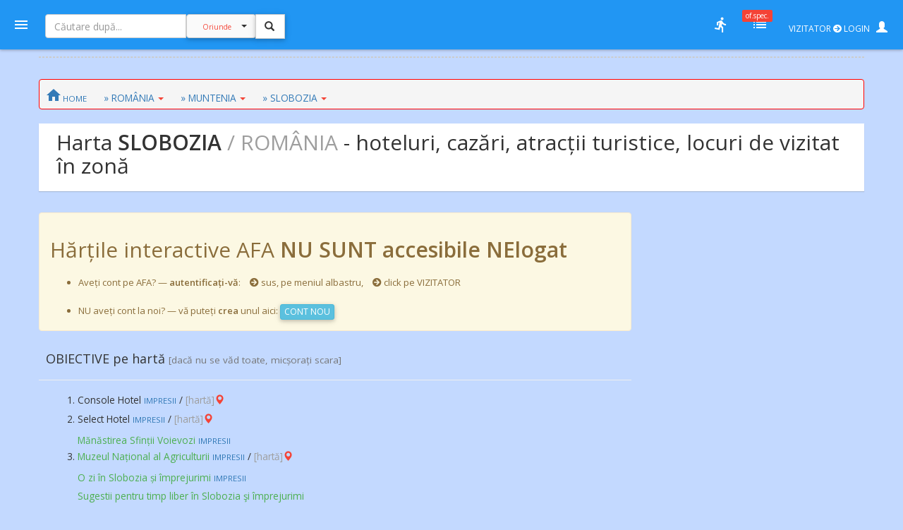

--- FILE ---
content_type: text/html; charset=UTF-8
request_url: https://amfostacolo.ro/harta9.php?d=slobozia-romania&sid=2614
body_size: 17623
content:
<!DOCTYPE html>
<!--[if IE 9 ]><html class="ie9"><![endif]-->
<html><head>
  <meta charset="utf-8">  <meta http-equiv="X-UA-Compatible" content="IE=edge">  <meta name="viewport" content="width=device-width, initial-scale=1">
  <title>Harta # SLOBOZIA, România  #AmFostAcolo</title>
<meta property="og:title" content="Harta # SLOBOZIA, România" /><meta property="og:type" content="article" /><meta property="og:url" content="http://amfostacolo.ro/harta9.php?d=slobozia-romania&sid=2614" /><meta property="og:description"        content="Harta # SLOBOZIA, România // fotografii luate de turişti" /><meta property="og:image" content="https://amfostacolo.ro/images/afa_510x253.jpg" />
  <link href="css/body_cust_font9.css" rel="stylesheet" type="text/css">  <link href="css/app.min.1.css" rel="stylesheet">  <link href="css/app.min.2.css" rel="stylesheet">
  <link rel="stylesheet" href="https://maxcdn.bootstrapcdn.com/bootstrap/3.3.7/css/bootstrap.min.css"  crossorigin="anonymous">
  <link rel="stylesheet" href="https://cdnjs.cloudflare.com/ajax/libs/bootstrap3-dialog/1.34.9/css/bootstrap-dialog.min.css" />
  <!--link rel="stylesheet" type="text/css" href="/totop.css"-->
  <link href="css/header9.css" rel="stylesheet">
  <link href="https://fonts.googleapis.com/css?family=Open+Sans:400,600%7CRoboto:500,700&#38;subset=latin,latin-ext" rel="stylesheet" type="text/css">

  <script src="https://ajax.googleapis.com/ajax/libs/jquery/1.11.3/jquery.min.js"></script>
  <script type="text/javascript" src="https://ajax.googleapis.com/ajax/libs/jqueryui/1.8.0/jquery-ui.min.js"></script>
  <script src="https://maxcdn.bootstrapcdn.com/bootstrap/3.3.7/js/bootstrap.min.js" crossorigin="anonymous"></script>
  <!--script language="JavaScript" src="/js/totop.js" type="text/javascript"></script-->
  <script language="JavaScript" src="/js/header9.js" type="text/javascript"></script>
  <script type="text/javascript" src="/js/totop_arrow79.js"></script>
  <!--script src="https://kit.fontawesome.com/ff18c812c2.js" crossorigin="anonymous"></script-->
  <link rel="stylesheet" href="https://use.fontawesome.com/releases/v5.6.3/css/all.css" integrity="sha384-UHRtZLI+pbxtHCWp1t77Bi1L4ZtiqrqD80Kn4Z8NTSRyMA2Fd33n5dQ8lWUE00s/" crossorigin="anonymous">
  
<script type="text/javascript" src="//ado.icorp.ro/files/js/ado.js"></script>
<script type="text/javascript">
/* (c)AdOcean 2003-2020 */
        if(typeof ado!=="object"){ado={};ado.config=ado.preview=ado.placement=ado.master=ado.slave=function(){};}
        ado.config({mode: "old", xml: false, consent: true, characterEncoding: true});
        ado.preview({enabled: true});
</script>
<!-- Project Agora -->
<script async src="//patgsrv.com/c/amfostacolo.ro.js"></script><script type="text/javascript">
/* (c)AdOcean 2003-2020, MASTER: Internet_Corp_ro.amfostacolo.ro.Content */
ado.master({id: 'DvVLwwj6mOa9NOlT6teE6L12QSumZYbCe8NtGnyauIf.i7', server: 'ado.icorp.ro' });
</script>
<style>
      /* Always set the map height explicitly to define the size of the div element that contains the map. */
      #map {height: 100%; }

</style>

<SCRIPT>

//var PlsWaitImg200 = '<div class="text-center"><img class="center-block" src="/images/loading_spinner_200.gif" border="0"> <br />Rog puțintică răbdare...</div>';
  var uidCrt = 0

</SCRIPT>
<SCRIPT>
/* pt configurarea GDPR Gemius */
window.__cmpConfig = {
customUI: {
language: null,
websiteName: '',
stylesLocation: '',
title: '',
logoLocation: '',
titleLink: '',
strings: {},
footerMode: false
},
logging: 'info',
gdprApplies: true,
appliesGlobally: true,
allowedVendors: null,
allowedPurposes: null,
allowedSpecialFeatures: null,
cookiePerSubDomain: true,
minRetryTime: (60 * 60 * 24 * 30),
forceUI: false,
use1stPartyCookieAsFallback: true,
useOnly1stPartyCookie: true
};
</SCRIPT><!--script src="https://gemius.mgr.consensu.org/cmp/v2/stub.js"></script>
<script src="https://gemius.mgr.consensu.org/cmp/v2/cmp.js"></script-->
<script src=https://cmp.gemius.com/cmp/v2/stub.js></script>
<script async src=https://cmp.gemius.com/cmp/v2/cmp.js></script> 
<script>
  window.teads_analytics = window.teads_analytics || {};
  window.teads_analytics.analytics_tag_id = "PUB_14484";
  window.teads_analytics.share = window.teads_analytics.share || function() {
    ;(window.teads_analytics.shared_data = window.teads_analytics.shared_data || []).push(arguments)
  };
</script>
<script async src="https://a.teads.tv/analytics/tag.js"></script>

</head>

<body>

  <header id="header" class="clearfix" data-current-skin="blue" style="">
      <ul class="header-inner">
          <li id="menu-trigger" data-trigger="#sidebar" style="margin-left:-10px; z-index:99;">
              <div class="line-wrap">
                  <div class="line top"></div>
                  <div class="line center"></div>
                  <div class="line bottom"></div>
              </div>
          </li>
      
              <!--a id="logo" href="/" onclick="PlsWait9()"  class="m-l-10"><img class="Brand" src="images/AFA.png" style="" alt="" /></a-->


      <li class="nav navbar-nav hidden-xs HeaderSearchBox" style="">
        <form class="navbar-form navbar-left" role="search" action="/lista.php" method="get">
              <div class="input-group input sm" style="">
                  <input type="text" class="form-control fc-alt" name="w" style="width:200px;" placeholder="Căutare după..." >
                  <div class="input-group-btn search-panel" >
                      <button type="button" class="btn btn-default dropdown-toggle" 
                        style="background-color:#fafafa; z-index:0; margin:-1px 0 0 0;" data-toggle="dropdown" aria-haspopup="true" aria-expanded="false">
                          <span id="search_concept0" class="p-10 c-red f-10">Oriunde</span> <span class="caret"></span>
                      </button>
                      <ul id="MeniuCateg0" class="dropdown-menu" role="menu">
                        <li><a href="#all">Oriunde</a></li>
                        <li><a href="#dest">în secţiuni geografice</a></li>
                        <li><a href="#rubr">în rubrici cazare/călăt.</a></li>
                        <li><a href="#impr">în impresii </a></li>
                        <li><a href="#CMRs">în CMR </a></li>
                        <li class="divider"></li>
                        <li><a href="#users">printre useri</a></li>
                      </ul>
                  </div>
                  <input type="hidden" name="CautaIn" value="all" id="CautaIn9T" >                   
                  <input type="hidden" name="a" value="1">
                  <span class="input-group-btn">
                      <button class="btn btn-default linkWait9M" id="go9T" type="submit" style="">
                        <span class="glyphicon glyphicon-search" style="padding:2px; margin-left:-2px; z-index:1;"></span></button>
                      <img src="/images/ajax-loader-snake-blue-32.gif" style="margin-left:10px; display:none;" id="loader9T" alt="" />
                  </span>
              </div>
        </form>
      </li>
          <SCRIPT>
          $(document).ready(function(e){
              //$.ajaxSetup({ cache: false });
              //$('.search-panel .dropdown-menu').find('a').click(function(e) {
              $('#MeniuCateg0').find('a').click(function(e) {
                  e.preventDefault();
                  var param = $(this).attr("href").replace("#","");
                  var concept = $(this).text();
                  $('.search-panel span#search_concept0').text(concept);
                  $('.input-group #CautaIn9T').val(param);
              });
              $('.input-group #go9T').click(function(e) {
                  $('.input-group #loader9T').show();
                  PlsWait9(); 
              });
              $('.input-group #go').click(function(e) {
                  $('.input-group #loader').show();
                  PlsWait9(); 
              });

          });
          </SCRIPT>

          
          <li class="pull-right" style="z-index:2147483647;">
              <ul class="top-menu">
                  <!--li id="toggle-width">
                      <div class="toggle-switch" data-ts-color="red" title="meniu dreapta vizibil, fix / retras">
                          <input id="tw-switch" type="checkbox" hidden="hidden">
                          <label for="tw-switch" class="ts-helper"></label>
                      </div>
                  </li-->
                  
                  <li id="top-search">
                      <a href=""><i class="tm-icon zmdi zmdi-search"></i></a>
                  </li>


          

              <li class="dropdown hidden-xs ">
                  <a data-toggle="dropdown" href="" title="utile">
                  <i class="tm-icon zmdi zmdi-run"></i></a>
                  <ul id="lv-concurs" class="dropdown-menu linkWait9 dm-icon pull-right" style="">
                      <!--li><a class="linkWait9M" href="/filtru-destinatii.php">Alege o secțiune (ţară)</a></li-->
                    
                            <li><a class="" href="/top-users.php?ac=1&tx=500" target="_blank"><i class="zmdi zmdi-cake"></i> <b>Clasament 2026</b></a></li>
                            <li><a class="" href="/clas-final-an.php?a=2025"  target="_blank"><i class="zmdi zmdi-code-smartphone"></i> Clasament Final 2025</a></li>
                            <!--li><a class="" href="/clas-final-an.php?a=2024"  target="_blank"><i class="zmdi zmdi-code-smartphone"></i> Clasament Final 2024</a></li-->
                            <li class="divider"></li>
                        <li><a  class="" href="/topw9.php?y=2026&w=04" target="_blank"><i class="far fa-star"></i> Top «Hot» Users / <small>SĂPT. CRT.</small></a></li>
                        <li><a  class="" href="/viz-revs.php?y=2026&m=1" target="_blank"><i class="fas fa-exclamation-circle"></i> Revs «fierbinți» / <small>LUNA CRT</small></a></li><li><a  class="c-red" href="/autor-luna.php" target="_blank"><i class="far fa-star"></i> Autorul Lunii - în 3 „măsuri”!</small></a></li><li><a  class="c-red2" href="/vot-rev-luna.php" target="_blank"><i class="fas fa-exclamation-circle"></i> Situație VOTURI luna curentă</small></a></li>                      <li class="divider"></li>
                    <li><a class="linkWait9M" href="/art_weekly.php?yr=2026&wk=04">Cele mai votate <small>ARTICOLE</small></a></li><li><a class="linkWait9M" href="/photo-weekly.php?yr=2026&wk=04">Cele mai votate <small>POZE</small></a></li><li class="divider"></li><li class=""><a href="/ecouri-lista.php" target="_blank"><i class="zmdi zmdi-search-in-file"></i>Căutare în <b>ecouri</b></a></li><li class=""><a href="/raspunsuri-lista.php" target="_blank"><i class="zmdi zmdi-search-in-file"></i>Căutare în <b>răspunsuri</b></a></li>                      <li class="divider"></li>
                      <li><a class="linkWait9M" href="/feedback.php"><b>Contact / Feedback</b></a></li>
                      <li><a class="linkWait9M" href="/moderating-team.php">Echipa de moderare</a></li>
                      <li><a class="linkWait9M" href="/moderating-team-destinatii.php">Moderatori / destinații</a></li>
                      <li><a class="linkWait9M" href="/consilieri-afa.php">Consilieri AFA</a></li>

                      <li class="divider"></li>
                      <li><a class="linkWait9" href="https://www.amfostacolo.travel/" target="_blank">Oferte pentru membrii AFA <i class="fas fa-external-link-alt m-l-5 text-primary"></i></a></li>
                      <li><a class="linkWait9 c-red" href="/solicitare-oferta.php#hijack" target="_blank">Solicită oferă personalizată <i class="fas fa-external-link-alt m-l-5"></i></a></li>


                  </ul>
              </li>


 <li class="dropdown hidden-xs">
                            <a data-toggle="dropdown" href="" onclick="LoadOfSpec(0)">
                                <i class="tm-icon zmdi zmdi-view-list-alt" title="Oferte speciale, last minute etc"></i><i id="nOfSpec"  class="tmn-counts">of.spec.</i>
                            </a>
                            <div class="dropdown-menu pull-right dropdown-menu-lg">
                                <div class="listview">
                                    <div class="lv-header">
                                        Oferte speciale <small>[doar pt membrii AFA]</small>
                                        <a class="pull-right CuRosu" href="#" onclick="LoadOfSpec(0)"><i class="zmdi zmdi-refresh-alt" title="Refresh/Reîncarcă toate notificările" style="font-size:20px;"></i></a>
                                    </div>
                                    <div id="lv-oferte" class="lv-body" style="min-height: 100px; max-height: 350px;">
                                        <div style="text-align:center !important">
                                          <img class="center-block" src="/images/loading_spinner_200.gif" border="0" style="width:auto" /> 
                                          <br />Rog aşteptaţi.. (în curând)
                                          
                                        </div>
                                    </div>
                                    <a class="lv-footer c-white" style="background-color:red;" href="/solicitare-oferta.php#T0" target="_blank">SOLICITĂ OFERTĂ PERSONALIZATĂ<i class="zmdi zmdi-arrow-right-top m-l-10"></i> </a>
                                </div>
                            </div>
                        </li>
                  <li id="vizitator" class="dropdown keep-open"><!-- ======= NELOGAT ==== -->
                      <a data-toggle="dropdown" href="" title="Autentificare / Am uitat parola / Cont Nou" style="color:white; padding:10px;">
                          <span class="f-12 m-r-5">VIZITATOR <i class="fas fa-arrow-circle-right"></i> LOGIN</span> 
                          <span class="glyphicon glyphicon-user" style=""></span>
                          <!--i class="fas fa-user-secret"></i-->
                          <!--i class="material-icons">person_pin</i-->
                          <!--i class="material-icons">face</i-->
                          <!--i class="material-icons">account_box</i-->
                          <!--i class="tm-icon zmdi zmdi-account-box-o"></i-->

                      </a>
                      <ul id="V9" class="dropdown-menu dm-icon pull-right">
                          <div class="lv-header-alt">VIZITATOR (NELOGAT)</div>
                          <ul class="small" style="padding:10px 10px 0 20px;"> <li>Aveţi acces <b>parţial</b> la conţinut</li>
                          <li class="m-b-10">Nu puteţi <b>solicita informaţii</b>, nu primiţi <b>notificări</b>, nu puteţi <b>trimite  mesaje personale (PM)</b>, nu puteţi <b>vota</b> etc</li>
                          </ul>
                          
                          <!-- Login -->
                          <div class="lc-block toggled" id="l-login" style="margin:10px; padding:10px;">
                            <form id="LOGIN0" action="javascript:;" onsubmit="VerificaUserPass9(0,1);">
                                <li class="m-b-20"><i class="zmdi zmdi-face"></i> <span class="label label-danger labelC_thin f-14">Aveți cont?</span> » <b>Autentificaţi-vă</b>
                                  <img id="PlsWait0" class="pull-right hidden" src="/images/ajax-loader-snake-blue-32.gif" style="margin-left:10px;" id="loader" alt="" />
                                </li>
                                
                                  <div id="userG0" class="input-group m-b-20">
                                      <span class="input-group-addon"><i class="zmdi zmdi-account"></i></span>
                                      <div class="fg-line">
                                        <input id="user0" name="user"  type="text" class="form-control" style="padding-left: 5px;" placeholder="Nume utilizator">
                                      </div>
                                  </div>
                                  
                                  <div id="passG0" class="input-group m-b-20">
                                      <span class="input-group-addon"><i class="zmdi zmdi-male"></i></span>
                                      <div class="fg-line">
                                        <input id="pass0" name="pass" type="password" class="form-control" style="padding-left: 5px;" placeholder="Parola">
                                      </div>
                                  </div>
                                  <SCRIPT>
                                        $(document).ready(function() {
                                            //$(".lc-block").keyup(function() {VerificaUserPass();});
                                            $(".lc-block").keyup(function() {VerificaUserPass9(0,0);}); // verificare User,Pass FĂRĂ AutoLogin
                                        });          
                                  </SCRIPT>                                  
                                   <li class="pull-right m-b-10"><a href="/pass_retrieve.php" target="_blank"><i class="glyphicon glyphicon-question-sign PeRosu m-r-10"></i>Am uitat parola...</a></li>
                                  <div class="clearfix"></div>
                                                                    
                                  <a id="go0" onclick="javascript:VerificaUserPass9(0,1); " class="submit btn btn-login btn-danger btn-float" style="z-index:99; cursor:pointer;"><i class="zmdi zmdi-arrow-forward"></i></a>
                               </form>   
                          </div>

                          <li class="m-t-20 m-b-10 p-l-20">
                              <i class="zmdi zmdi-account-add PeRosu"></i> <span class="label label-warning labelC_thin f-14">Nu aveți cont?</span> 
                              » <b><a class="btn btn-primary btn-sm" href="/cn_getdata.php" target="_blank">CONT NOU</a></b>
                          </li>
                      </ul>
                  </li>            
              </ul>
          </li>
      </ul>
      
      <!-- Top Search Content (apelabil prin click pe #top-search (lupa mica) -->
      <div id="top-search-wrap">
          <div class="tsw-inner">
              <form role="search" action="/lista.php" method="get">
              <div class="input-group input sm " style="margin-left:0px;">
              <span id="top-search-close" class="input-group-btn glyphicon glyphicon-remove pull-left" style="color:red; z-index:999; margin:-15px 0 0 -20px;"></span>
                      <!--i id="top-search-close" class="zmdi zmdi-arrow-left" style="color:red; border:1pt solid red;" ></i-->
                      <input type="text" class="form-control fc-alt" name="w" style="padding-left:35px;" placeholder="Căutare după...">
                      <div id="OriundeTop" class="input-group-btn search-panel" >
                          <button type="button" class="btn btn-default dropdown-toggle" 
                            style="background-color:#fafafa; z-index:0; margin:-1px 0 0 0;" data-toggle="dropdown" aria-haspopup="true" aria-expanded="false">
                              <span id="search_concept" class="p-10 c-red f-9">Oriunde</span> <span class="caret"></span>
                          </button>
                          <ul class="dropdown-menu small" role="menu">
                            <li><a href="#all">Oriunde</a></li>
                            <li><a href="#dest">în secţiuni</a></li>
                            <li><a href="#rubr">în rubrici</a></li>
                            <li><a href="#impr">în impresii </a></li>
                            <li><a href="#CMRs">în CMR </a></li>
                            <li class="divider"></li>
                            <li><a href="#users">printre useri</a></li>
                          </ul>
                      </div>
                      <input type="hidden" name="CautaIn" value="all" id="CautaIn" >                   
                      <input type="hidden" name="a" value="1">
                      <span class="input-group-btn">
                          <button class="btn btn-default" id="go" type="submit" style="">
                            <span class="glyphicon glyphicon-search" style="padding:2px; margin-left:-2px; z-index:1;"></span></button>
                          <!--img src="/images/ajax-loader-snake-blue-32.gif" style="margin-left:10px; display:none;" id="loader" alt="" /-->
                      </span>
            </div>
            </form>
          </div>
      </div>
  </header>

<!-- MAIN CONTENT-->
<section id="main" class=""  data-layout="layout-1">

    <!-- meniul lateral stânga + meniul dreapta-->
      <aside id="sidebar" class="sidebar c-overflow f-15">
          <div class="profile-menu hidden-xs" onclick="PlsWait9(); document.location.href='/';">
          <a href="/" class="outboundLink"  title="AmFostAcolo HomePage">
              <div class="profile-pic" >
                <img src="images/AFA.png" alt="" />              </div>
                </a>


            </div>


      <ul class="main-menu m-t-0">
          <li class="active"><a class="linkWait9M" href="/"><i class="zmdi zmdi-home"></i> Home</a></li>
          <!--li class="sub-menu toggled active"-->
          <li class="sub-menu ">
              <a href="#"><i class="zmdi zmdi-pin-help"></i> Prima dată pe AFA?</a>


              <ul>
                  <!--li><a href="/help9.php?id=38" target="_blank">MihiGhid de folosire</a></li-->
                  <li><a href="/MG-folosire-AFA.php" target="_blank">MihiGhid de folosire <i class="fas fa-external-link-alt m-l-5"></i></a></li>
                  <li><a href="/termeni.php" target="_blank">Termeni şi condiţii de folosire <i class="fas fa-external-link-alt m-l-5"></i></a></li>
                  <li><a class="" href="https://amfostacolo.ro/regulament-AFA.php"  target="_blank">Regulament <i class="fas fa-external-link-alt m-l-5"></i></a></li>
                  <li><a href="/date-personale.php"  target="_blank">Protecţia datelor personale <i class="fas fa-external-link-alt m-l-5"></i></a></li>
              </ul>
          </li>


          <!--li><a class="linkWait9M" href="/scr-review.php"><i class="zmdi zmdi-border-color CuRosu"></i> <span class="CuRosu"><b>Scrie impresii</b></span></a></li-->


          <li><a class="linkWait9M" href="/filtru-destinatii.php"><i class="zmdi zmdi-globe"></i> <b>Alege SECŢIUNEA</b></a></li>


          <li><a class="linkWait9M" href="/cmr-all.php#CMR0"><i class="fas fa-arrow-circle-right m-r-5"></i><b>Ce-mi Recomandați</b></a></li>


          <li class="sub-menu">
              <a href=""><i class="fas fa-medal"></i></i> <span class="">Clasamente, concursuri</span></a>
              <ul>
                  
                          <li><a class="linkWait9M" href="/top-users.php?ac=1&tx=500"><i class="zmdi zmdi-cake"></i> <b>Clasament 2026</b></a></li>
                          <li><a class="linkWait9M" href="/clas-final-an.php?a=2025"><i class="zmdi zmdi-code-smartphone"></i> Clasament Final 2025</a></li>
                          <li><a class="linkWait9M " href="/topw9.php?y=2026&w=4"><i class="far fa-star"></i> Top «Hot» Users</a></li>
                          <li><a class="linkWait9M " href="/viz-revs.php?y=2026&m=1"><i class="fas fa-exclamation-circle"></i> Articole «fierbinți»</a></li>
                          <li><a class="linkWait9M c-red" href="/autor-luna.php"><i class="far fa-star"></i> Autorul Lunii (3 „măsuri”)</a></li>
                          <li><a  class="linkWait9M" href="/vot-rev-luna.php"><i class="fas fa-exclamation-circle"></i> Situație voturi luna crt</small></a></li>              </ul>
          </li>
          <li class="sub-menu">
              <a href=""><i class="zmdi zmdi-trending-up"></i>«Articolul săptămânii»</a>
              <ul>
                <li><a class="linkWait9" href="/art_weekly.php?wk=4" target="_blank">Săptămâna curentă [#<b>4</b>]</a></li><li><a class="linkWait9" href="/art_weekly.php?wk=3" target="_blank">Săptămâna anterioară [#3]</a></li>              </ul>
          </li>


          <li class="sub-menu">
              <a href=""><i class="zmdi zmdi-trending-up"></i>Cele mai votate <b>fotografii</b></a>
              <ul>
                <li><a class="linkWait9" href="/photo-weekly.php?wk=4" target="_blank">Săptămâna curentă [<b>#4</b>]</a></li><li><a class="linkWait9" href="/photo-weekly.php?wk=3" target="_blank">Săptămâna anterioară [#3]</a></li>              </ul>
          </li>


          <li><a class="linkWait9M c-red" href="https://www.amfostacolo.travel"><i class="zmdi zmdi-view-list"></i> <b>Oferte pt membrii AFA</b></a></li>
          <!--li class="sub-menu ">
              <a class="" href=""><i class="zmdi zmdi-view-list"></i> <span class="bgm-bluegray c-white labelC_thin">Listele negre AFA</span></a>
              <ul>
                  <li><a  class="linkWait9" href="/lista-neagra.php" target="_blank">Unităţi de cazare care nu respectă rezervările</a></li>
                  <li><a href="javascript:swal('Nu avem, deocamdată, cazuri', 'dacă ştiti «exemple» — propuneţi-le pe webmaster@amfostacolo.ro', 'error');">Turişti-problemă</a></li>
              </ul>
          </li-->




          <li class="sub-menu m-b-30">
              <a href=""><i class="zmdi zmdi-search-in-file"></i> Căutare ecouri, răspunsuri</a>
              <ul><li><a class="" href="/ecouri-lista.php" target="_blank">Caut/consult ECOURI</a></li><li><a class="" href="/raspunsuri-lista.php" target="_blank">Caut/consult RĂSPUNSURI</a></li>              </ul>
          </li>


          <!--li>
            <a class="" href="/impresii9.php?iid=38127&d=tonomat-afa--de-la-lume-adunate#ecouri"  target="_blank"><i class="zmdi zmdi-collection-music"></i> AFA <span class="CuRosu">Music Box</span></a>          </li-->


      </ul>
  </aside>

    
    <aside id="chat" class="sidebar c-overflow">

        <!--div class="listview" id="moderatori"-->
        <ul class="main-menu listview" id="moderatori">
            <li class="sub-menu toggled" style="background: #f8f8f8; margin-top:-20px;">
                <a href="" data-trigger="#mods"><i class="zmdi zmdi-run"></i> <b>MODs ONLINE</b></a>
                <!--a class="pull-right CuRosu" href="#" onclick="LoadModsOnline()"><i class="zmdi zmdi-refresh-alt" style="font-size:20px;"></i></a-->
                <ul id="modsonline" class="lv-body">
                  <!--img style="margin:0 auto;"  src="/images/loading_spinner_200.gif" border="0"--> 
                </ul>
            </li>
        </ul>

        <hr style="margin:0; padding:10px 0;" />
        <div class="listview" id="friends">
            <div class="lv-header-alt">
                <i class="zmdi zmdi-male-female f-20" style="margin-right:15px;"></i> 
                <a href="#" onclike="LoadFriendsOnline()"><b>PRIETENI online</b></a> <a class="pull-right CuRosu" href="#" onclick="LoadFriendsOnline()"><i class="zmdi zmdi-refresh-alt" style="font-size:20px;"></i></a>
            </div>
            <div id="friendsonline" class="lv-body">
                <!--img style="margin:0 auto;" src="/images/loading_spinner_200.gif" border="0"> 
                <br />Rog aşteptaţi.. (în curând)-->
            </div>
            <!--a class="lv-footer" href="">View All</a-->
        </div>


    </aside>    
<!-- MAIN CONTENT -->
<section id="content">
  <!--p id="bbb">bbb</p-->
<div class="container p-t-10 m-t-0" >
<!--p id="aaa">aaa</p-->


<div id="Wide0" class="row" style=""><div id="Wide1" class="col-xs-12 text-center center-group hidden-xs b1dashed m-b-30 " style="margin:0 auto;"><div id="adoceanicorpromndfblkfbu"></div>
<script type="text/javascript">
/* (c)AdOcean 2003-2020, Internet_Corp_ro.amfostacolo.ro.Content.Billboard_970x250 */
ado.slave('adoceanicorpromndfblkfbu', {myMaster: 'DvVLwwj6mOa9NOlT6teE6L12QSumZYbCe8NtGnyauIf.i7' });
</script></div></div>
<!-- ============= continut  ============== -->
<div class="row p-0 m-t-0" > 
    <!--div id="above0" class="col-xs-12 card">
      above0
    </div-->

    <div id="home0" class="col-xs-12">

      <nav class="row breadcrumb small p-5 p-l-10">
        <a id="home" class="breadcrumb-item linkWait9M" href="/"><i class="zmdi zmdi-home" style="font-size: 24px; margin-top: 5px;"></i><span class="small hidden-480"> HOME</span></a>


    <span  id="MeniuTARI"  class="dropdown m-l-20 hidden-360">
               <a class="breadcrumb-item" href="#" id="d15" data-toggle="dropdown" aria-haspopup="true" aria-expanded="true">» ROMÂNIA<span class="caret c-red m-l-5"></span></a>
              <ul class="dropdown-menu small" aria-labelledby="d15">
              <li class="dropdown-header bgm-amber"><small>Despre</small> ROMÂNIA</li>          
                <li class=""><a class="linkWait9M" href="/impresii-sejur.php?din=romania&tid=15">IMPRESII</a></li>
                <li class=""><a class="linkWait9M"  href="/cazare.php?in=romania&tid=15&all=1">CAZĂRI</a></li>
                <li class=""><a class="linkWait9M"  href="/de-vizitat.php?in=romania&tid=15">ATRACȚII</a></li>
                <li class=""><a class="linkWait9M"  href="/poze-fotoimpresii.php?d=romania&tid=15">POZE</a></li>
                <li class=""><a class="c-red linkWait9M " href="/harta9.php?d=romania&tid=15">pe HARTĂ</a></li><li class="dropdown-header bgm-amber">Alte dest. <span class="label label-warning f-14">POPULARE</span></li><li class=""><a class="linkWait9M p-b-0" href="/harta9.php?d=austria&tid=13#top2"><span class="small c-gray">HARTA </span>AUSTRIA</a></li><li class=""><a class="linkWait9M p-b-0" href="/harta9.php?d=bulgaria&tid=4#top2"><span class="small c-gray">HARTA </span>BULGARIA</a></li><li class=""><a class="linkWait9M p-b-0" href="/harta9.php?d=cipru&tid=41#top2"><span class="small c-gray">HARTA </span>CIPRU</a></li><li class=""><a class="linkWait9M p-b-0" href="/harta9.php?d=croatia&tid=11#top2"><span class="small c-gray">HARTA </span>CROAȚIA</a></li><li class=""><a class="linkWait9M p-b-0" href="/harta9.php?d=egipt&tid=2#top2"><span class="small c-gray">HARTA </span>EGIPT</a></li><li class=""><a class="linkWait9M p-b-0" href="/harta9.php?d=grecia&tid=7#top2"><span class="small c-gray">HARTA </span>GRECIA</a></li><li class=""><a class="linkWait9M p-b-0" href="/harta9.php?d=italia&tid=17#top2"><span class="small c-gray">HARTA </span>ITALIA</a></li><li class=""><a class="linkWait9M p-b-0" href="/harta9.php?d=spania&tid=8#top2"><span class="small c-gray">HARTA </span>SPANIA</a></li><li class=""><a class="linkWait9M p-b-0" href="/harta9.php?d=tunisia&tid=3#top2"><span class="small c-gray">HARTA </span>TUNISIA</a></li><li class=""><a class="linkWait9M p-b-0" href="/harta9.php?d=turcia&tid=1#top2"><span class="small c-gray">HARTA </span>TURCIA</a></li>    <li class="dropdown-header bgm-amber">Alte destinații:</li>
                <li class=""><a class="linkWait9M m-t-10" href="filtru-destinatii.php">Alege DESTINAȚIA</a></li>
              </ul>
            </span><span id="MeniuREG" class="dropdown m-l-20 hidden-xs">
                 <a class="breadcrumb-item" href="#" id="d424" data-toggle="dropdown" aria-haspopup="true" aria-expanded="true">» MUNTENIA<span class="caret c-red m-l-5"></span></a>
                <ul class="dropdown-menu small" aria-labelledby="d424">
                <li class="dropdown-header bgm-amber"><small>Despre</small> MUNTENIA</li>         
                  <li class=""><a class="linkWait9M" href="/impresii-sejur.php?din=muntenia-15&rid=424">IMPRESII</a></li>
                  <li class=""><a class="linkWait9M"  href="/cazare.php?in=muntenia&rid=424&all=1">CAZĂRI</a></li>
                  <li class=""><a class="linkWait9M"  href="/de-vizitat.php?in=muntenia&rid=424">ATRACȚII</a></li>
                  <li class=""><a class="linkWait9M"  href="/poze-fotoimpresii.php?d=muntenia-romania&rid=424">POZE</a></li>
                  <li class=""><a class="c-red linkWait9M c-red" href="/harta9.php?d=muntenia/romania&rid=424">pe HARTĂ</a></li><li class="dropdown-header bgm-amber">Alte secțiuni:</li><li class=""><a class="linkWait9M p-b-0" href="/harta9.php?d=litoral/romania&rid=90#top2"><small>HARTA</small>  = LITORAL =</a></li><li class=""><a class="linkWait9M p-b-0" href="/harta9.php?d=ardeal-centru-nord/romania&rid=449#top2"><small>HARTA</small> ARDEAL CENTRU & NORD</a></li><li class=""><a class="linkWait9M p-b-0" href="/harta9.php?d=ardeal-est-hr-cv/romania&rid=448#top2"><small>HARTA</small> ARDEAL EST [HR, CV]</a></li><li class=""><a class="linkWait9M p-b-0" href="/harta9.php?d=ardeal-sud-bv-sb-hd/romania&rid=92#top2"><small>HARTA</small> ARDEAL SUD [BV, SB, HD]</a></li><li class=""><a class="linkWait9M p-b-0" href="/harta9.php?d=banat/romania&rid=91#top2"><small>HARTA</small> BANAT</a></li><li class=""><a class="linkWait9M p-b-0" href="/harta9.php?d=bran-moeciu-rucar/romania&rid=98#top2"><small>HARTA</small> BRAN-MOECIU-RUCĂR</a></li><li class=""><a class="linkWait9M p-b-0" href="/harta9.php?d=bucovina/romania&rid=93#top2"><small>HARTA</small> BUCOVINA</a></li><li class=""><a class="linkWait9M p-b-0" href="/harta9.php?d=clisura-dunarii/romania&rid=188#top2"><small>HARTA</small> CLISURA DUNĂRII</a></li><li class=""><a class="linkWait9M p-b-0" href="/harta9.php?d=crisana/romania&rid=420#top2"><small>HARTA</small> CRIȘANA</a></li><li class=""><a class="linkWait9M p-b-0" href="/harta9.php?d=delta-dunarii/romania&rid=96#top2"><small>HARTA</small> DELTA DUNĂRII</a></li><li class=""><a class="linkWait9M p-b-0" href="/harta9.php?d=dobrogea-continentala/romania&rid=431#top2"><small>HARTA</small> DOBROGEA continentală</a></li><li class=""><a class="linkWait9M p-b-0" href="/harta9.php?d=maramures-oas/romania&rid=100#top2"><small>HARTA</small> MARAMUREȘ / OAŞ</a></li><li class=""><a class="linkWait9M p-b-0" href="/harta9.php?d=moldova/romania&rid=423#top2"><small>HARTA</small> MOLDOVA</a></li><li class=""><a class="linkWait9M p-b-0" href="/harta9.php?d=oltenia/romania&rid=95#top2"><small>HARTA</small> OLTENIA</a></li><li class=""><a class="linkWait9M p-b-0" href="/harta9.php?d=valea-ariesului-tara-motilor/romania&rid=421#top2"><small>HARTA</small> VALEA ARIEŞULUI / ȚARA MOȚILOR</a></li><li class=""><a class="linkWait9M p-b-0" href="/harta9.php?d=valea-prahovei/romania&rid=97#top2"><small>HARTA</small> VALEA PRAHOVEI</a></li></ul>
                </span><span  id="MeniuORASE" class="dropdown m-l-20 ">
             <a class="breadcrumb-item" href="#" id="d2614" data-toggle="dropdown" aria-haspopup="true" aria-expanded="true">» SLOBOZIA<span class="caret c-red m-l-5"></span></a>
            <ul class="dropdown-menu small" aria-labelledby="d2614">
              <li class="dropdown-header bgm-amber"><small>Despre</small> SLOBOZIA</li>
              <li class=""><a class="linkWait9M" href="/impresii-sejur.php?din=slobozia-romania&sid=2614">IMPRESII</a></li>
              <li class=""><a class="linkWait9M" href="/cazare.php?in=slobozia&sid=2614&all=1">CAZĂRI</a></li>
              <li class=""><a class="linkWait9M" href="/de-vizitat.php?in=slobozia&sid=2614">ATRACȚII</a></li>
              <li class=""><a class="linkWait9M" href="/poze-fotoimpresii.php?d=slobozia-romania&sid=2614">POZE</a></li>
              <li class="disabled"><a class="c-gray linkWait9M" href="/harta9.php?d=slobozia-romania&sid=2614">pe HARTĂ</a></li><li class=""><a class="linkWait9M c-red"  href="/unde-mancam.php?in=slobozia&h=12019">UNDE MÂNCĂM? <small></small></a></li><li class="dropdown-header bgm-amber">Alte zone [în MUNTENIA]:</li><li class=""><a class="linkWait9M p-b-0" href="/harta9.php?d=alexandria-romania&sid=3630#home"><span class="small c-gray">HARTA</span> ALEXANDRIA</a></li><li class=""><a class="linkWait9M p-b-0" href="/harta9.php?d=amara-romania&sid=1224#home"><span class="small c-gray">HARTA</span> AMARA</a></li><li class=""><a class="linkWait9M p-b-0" href="/harta9.php?d=baile-telega-romania&sid=1024#home"><span class="small c-gray">HARTA</span> BĂILE TELEGA</a></li><li class=""><a class="linkWait9M p-b-0" href="/harta9.php?d=braila-romania&sid=1189#home"><span class="small c-gray">HARTA</span> BRĂILA</a></li><li class=""><a class="linkWait9M p-b-0" href="/harta9.php?d=bucuresti-romania&sid=1174#home"><span class="small c-gray">HARTA</span> BUCUREȘTI</a></li><li class=""><a class="linkWait9M p-b-0" href="/harta9.php?d=buzau-romania&sid=1266#home"><span class="small c-gray">HARTA</span> BUZĂU</a></li><li class=""><a class="linkWait9M p-b-0" href="/harta9.php?d=calarasi-romania&sid=2615#home"><span class="small c-gray">HARTA</span> CĂLĂRAŞI</a></li><li class=""><a class="linkWait9M p-b-0" href="/harta9.php?d=campina-romania&sid=3526#home"><span class="small c-gray">HARTA</span> CÂMPINA</a></li><li class=""><a class="linkWait9M p-b-0" href="/harta9.php?d=campulung-muscel-romania&sid=1175#home"><span class="small c-gray">HARTA</span> CÂMPULUNG-MUSCEL</a></li><li class=""><a class="linkWait9M p-b-0" href="/harta9.php?d=cernavoda-romania&sid=2613#home"><span class="small c-gray">HARTA</span> CERNAVODĂ</a></li><li class=""><a class="linkWait9M p-b-0" href="/harta9.php?d=cheia-romania&sid=1160#home"><span class="small c-gray">HARTA</span> CHEIA</a></li><li class=""><a class="linkWait9M p-b-0" href="/harta9.php?d=comana-gr-romania&sid=4135#home"><span class="small c-gray">HARTA</span> COMANA [GR]</a></li><li class=""><a class="linkWait9M p-b-0" href="/harta9.php?d=curtea-de-arges-romania&sid=1248#home"><span class="small c-gray">HARTA</span> CURTEA DE ARGEŞ</a></li><li class=""><a class="linkWait9M p-b-0" href="/harta9.php?d=fetesti-romania&sid=1021#home"><span class="small c-gray">HARTA</span> FETEȘTI</a></li><li class=""><a class="linkWait9M p-b-0" href="/harta9.php?d=fieni-db-romania&sid=1017#home"><span class="small c-gray">HARTA</span> FIENI [DB]</a></li><li class=""><a class="linkWait9M p-b-0" href="/harta9.php?d=floresti-ph-romania&sid=1782#home"><span class="small c-gray">HARTA</span> FLOREȘTI [PH]</a></li><li class=""><a class="linkWait9M p-b-0" href="/harta9.php?d=giurgiu-romania&sid=1270#home"><span class="small c-gray">HARTA</span> GIURGIU</a></li><li class=""><a class="linkWait9M p-b-0" href="/harta9.php?d=gura-teghii-bz-romania&sid=242#home"><span class="small c-gray">HARTA</span> GURA TEGHII [BZ]</a></li><li class=""><a class="linkWait9M p-b-0" href="/harta9.php?d=lacul-sarat-br-romania&sid=1229#home"><span class="small c-gray">HARTA</span> LACUL SĂRAT [BR]</a></li><li class=""><a class="linkWait9M p-b-0" href="/harta9.php?d=leresti-voina-iezer-papusa-romania&sid=3671#home"><span class="small c-gray">HARTA</span> LEREȘTI / VOINA [IEZER-PĂPUȘA]</a></li><li class=""><a class="linkWait9M p-b-0" href="/harta9.php?d=magura-berca-romania&sid=4168#home"><span class="small c-gray">HARTA</span> MĂGURA & BERCA</a></li><li class=""><a class="linkWait9M p-b-0" href="/harta9.php?d=mizil-ph-romania&sid=1784#home"><span class="small c-gray">HARTA</span> MIZIL [PH]</a></li><li class=""><a class="linkWait9M p-b-0" href="/harta9.php?d=moroeni-romania&sid=3844#home"><span class="small c-gray">HARTA</span> MOROENI</a></li><li class=""><a class="linkWait9M p-b-0" href="/harta9.php?d=namaiesti-ag-romania&sid=721#home"><span class="small c-gray">HARTA</span> NĂMĂIEȘTI [AG]</a></li><li class=""><a class="linkWait9M p-b-0" href="/harta9.php?d=nucsoara-ag-romania&sid=936#home"><span class="small c-gray">HARTA</span> NUCȘOARA [AG]</a></li><li class=""><a class="linkWait9M p-b-0" href="/harta9.php?d=oltenita-romania&sid=1757#home"><span class="small c-gray">HARTA</span> OLTENIȚA</a></li><li class=""><a class="linkWait9M p-b-0" href="/harta9.php?d=pitesti-romania&sid=1246#home"><span class="small c-gray">HARTA</span> PITEȘTI</a></li><li class=""><a class="linkWait9M p-b-0" href="/harta9.php?d=ploiesti-romania&sid=1247#home"><span class="small c-gray">HARTA</span> PLOIEȘTI</a></li><li class=""><a class="linkWait9M p-b-0" href="/harta9.php?d=potlogi-db-romania&sid=1941#home"><span class="small c-gray">HARTA</span> POTLOGI [DB]</a></li><li class=""><a class="linkWait9M p-b-0" href="/harta9.php?d=pucioasa-db-romania&sid=1269#home"><span class="small c-gray">HARTA</span> PUCIOASA [DB]</a></li><li class=""><a class="linkWait9M p-b-0" href="/harta9.php?d=rm-sarat-bz-romania&sid=1716#home"><span class="small c-gray">HARTA</span> RM SĂRAT [BZ]</a></li><li class=""><a class="linkWait9M p-b-0" href="/harta9.php?d=rosiori-de-vede-romania&sid=1042#home"><span class="small c-gray">HARTA</span> ROȘIORI de VEDE</a></li><li class=""><a class="linkWait9M p-b-0" href="/harta9.php?d=runcu-db-romania&sid=3841#home"><span class="small c-gray">HARTA</span> RUNCU [DB]</a></li><li class=""><a class="linkWait9M p-b-0" href="/harta9.php?d=sarata-monteoru-bz-romania&sid=1268#home"><span class="small c-gray">HARTA</span> SĂRATA MONTEORU [BZ]</a></li><li class=""><a class="linkWait9M p-b-0" href="/harta9.php?d=siriu-nehoiu-bz-romania&sid=1267#home"><span class="small c-gray">HARTA</span> SIRIU-NEHOIU [BZ]</a></li><li class=""><a class="linkWait9M p-b-0" href="/harta9.php?d=slanic-ph-romania&sid=1162#home"><span class="small c-gray">HARTA</span> SLĂNIC [PH]</a></li><li class=""><a class="linkWait9M p-b-0" href="/harta9.php?d=snagov-romania&sid=4079#home"><span class="small c-gray">HARTA</span> SNAGOV</a></li><li class=""><a class="linkWait9M p-b-0" href="/harta9.php?d=targoviste-db-romania&sid=3187#home"><span class="small c-gray">HARTA</span> TÂRGOVIȘTE [DB]</a></li><li class=""><a class="linkWait9M p-b-0" href="/harta9.php?d=turnu-magurele-tr-romania&sid=3843#home"><span class="small c-gray">HARTA</span> TURNU MĂGURELE [TR]</a></li><li class=""><a class="linkWait9M p-b-0" href="/harta9.php?d=urlati-ph-romania&sid=1005#home"><span class="small c-gray">HARTA</span> URLAȚI [PH]</a></li><li class=""><a class="linkWait9M p-b-0" href="/harta9.php?d=urziceni-romania&sid=985#home"><span class="small c-gray">HARTA</span> URZICENI</a></li><li class=""><a class="linkWait9M p-b-0" href="/harta9.php?d=valea-doftanei-romania&sid=2692#home"><span class="small c-gray">HARTA</span> VALEA DOFTANEI</a></li><li class=""><a class="linkWait9M p-b-0" href="/harta9.php?d=valenii-de-munte-romania&sid=1161#home"><span class="small c-gray">HARTA</span> VĂLENII DE MUNTE</a></li><li role="separator" class="divider"></li>
            <li class=""><a class="linkWait9M p-b-0" href="/harta9.php?d=muntenia/romania&rid=424#top2"><small>[<b>TOATE ZONELE</b>]</small></a></li></ul>
          </span>        </nav>    


    </div><!--home0-->

    <div id="title0" class="col-xs-12 card">
          <h2 class="p-10" style="margin-top: 0px; padding-top: 20px;">Harta <b>SLOBOZIA</b> <span class="c-gray">/ ROMÂNIA</span> - hoteluri, cazări, atracții turistice, locuri de vizitat în zonă</h2>      
    </div>


    <div id="CC" class="col-md-8 col-xs-12" style=""><!-- center md8-->


<div id="DynamicContent" class="row" style="">


<div id="map" class="b1dashed" style="height: 500px"></div>
<script>
    var map;
    function initMap() {
        var LatLngForCrtPos = {lat: 44.5673, lng: 27.3639}; 
        map = new google.maps.Map(document.getElementById('map'), {
          center: LatLngForCrtPos,
          zoom: 13        });

                  var marker = new google.maps.Marker({
                      map: map,
                      position: {lat: 44.56221755, lng: 27.37775957},
                      //animation: google.maps.Animation.DROP, 
                      title: "Console Hotel", 
                      icon: {url: "images/markerIcons/largetdyellowicons/marker1.png", scale:1000}
                  });
                  var marker = new google.maps.Marker({
                      map: map,
                      position: {lat: 44.56522700, lng: 27.36101400},
                      //animation: google.maps.Animation.DROP, 
                      title: "Select Hotel", 
                      icon: {url: "images/markerIcons/largetdyellowicons/marker2.png", scale:1000}
                  });
                  var marker = new google.maps.Marker({
                      map: map,
                      position: {lat: 0.00000000, lng: 0.00000000},
                      //animation: google.maps.Animation.DROP, 
                      title: "Mănăstirea Sfinții Voievozi", 
                      icon: {url: "images/markerIcons/largetdgreenicons/marker3.png", scale:1000}
                  });
                  var marker = new google.maps.Marker({
                      map: map,
                      position: {lat: 44.56260980, lng: 27.35144240},
                      //animation: google.maps.Animation.DROP, 
                      title: "Muzeul Național al Agriculturii", 
                      icon: {url: "images/markerIcons/largetdgreenicons/marker4.png", scale:1000}
                  });
                  var marker = new google.maps.Marker({
                      map: map,
                      position: {lat: 0.00000000, lng: 0.00000000},
                      //animation: google.maps.Animation.DROP, 
                      title: "O zi în Slobozia și împrejurimi", 
                      icon: {url: "images/markerIcons/largetdgreenicons/marker5.png", scale:1000}
                  });
                  var marker = new google.maps.Marker({
                      map: map,
                      position: {lat: 0.00000000, lng: 0.00000000},
                      //animation: google.maps.Animation.DROP, 
                      title: "Sugestii pentru timp liber în Slobozia şi împrejurimi", 
                      icon: {url: "images/markerIcons/largetdgreenicons/marker6.png", scale:1000}
                  });
                  var marker = new google.maps.Marker({
                      map: map,
                      position: {lat: 0.00000000, lng: 0.00000000},
                      //animation: google.maps.Animation.DROP, 
                      title: "Unde mâncăm în Slobozia? ", 
                      icon: {url: "images/markerIcons/largetdgreenicons/marker7.png", scale:1000}
                  });    
 
} 

</script>  
<div class="alert alert-warning" role="alert">
  <h2>Hărțile interactive AFA <b>NU SUNT accesibile NElogat</b></h2>
  <ul>
    <li class="m-t-20">Aveți cont pe AFA? — <b>autentificați-vă</b>: <i class="fas fa-arrow-circle-right m-l-10"></i> sus, pe meniul albastru, <i class="fas fa-arrow-circle-right m-l-10"></i> click pe VIZITATOR</li>
    <li class="m-t-20">NU aveți cont la noi? — vă puteți <b>crea</b> unul aici: <a class="btn btn-xs btn-info" href="/cn_getdata.php">CONT NOU</a></li>
    </ul>
  </div>
  <div style="clear: both;"></div>
  
  <h4 class="m-t-30 p-l-10">OBIECTIVE pe hartă <small>[dacă nu se văd toate, micșorați scara]</small></h4><hr>
<div class="RandNou">
		<div class="col-md-6"><ol start="1" class="small" style="list-style-type: decimal;"><li class="lineH1p2 m-b-10">Console Hotel <a class="" href="/hotel9.php?d=console-hotel--slobozia&id=28021" target="_blank"><span class="small">IMPRESII</span></a> / <a class="" href="/harta9.php?d=console-hotel-slobozia&hid=28021#home0" target=""><span class="c-gray">[hartă]</span><span class="glyphicon glyphicon-map-marker c-red"></span></a></li><li class="lineH1p2 m-b-10">Select Hotel <a class="" href="/hotel9.php?d=select-hotel--slobozia&id=2285" target="_blank"><span class="small">IMPRESII</span></a> / <a class="" href="/harta9.php?d=select-hotel-slobozia&hid=2285#home0" target=""><span class="c-gray">[hartă]</span><span class="glyphicon glyphicon-map-marker c-red"></span></a></li><div class="m-t-10, m-b-5"><span class="c-green">Mănăstirea Sfinții Voievozi</span> <a class="" href="/hotel9.php?d=manastirea-sfintii-voievozi--slobozia&id=23692" target="_blank"><span class="small">IMPRESII</span></a></div><li class="lineH1p2 m-b-10"><span class="c-green">Muzeul Național al Agriculturii</span> <a class="" href="/hotel9.php?d=muzeul-national-al-agriculturii--slobozia&id=24038" target="_blank"><span class="small">IMPRESII</span></a> / <a class="" href="/harta9.php?d=muzeul-national-al-agriculturii-slobozia&hid=24038#home0" target=""><span class="c-gray">[hartă]</span><span class="glyphicon glyphicon-map-marker c-red"></span></a></li><div class="m-t-10, m-b-5"><span class="c-green">O zi în Slobozia și împrejurimi</span> <a class="" href="/hotel9.php?d=o-zi-in-slobozia-si-imprejurimi--slobozia&id=6062" target="_blank"><span class="small">IMPRESII</span></a></div><div class="m-t-10, m-b-5"><span class="c-green">Sugestii pentru timp liber în Slobozia şi împrejurimi</span> <a class="" href="/hotel9.php?d=sugestii-pentru-timp-liber-in-slobozia-si-imprejurimi--slobozia&id=21352" target="_blank"><span class="small">IMPRESII</span></a></div><div class="m-t-10, m-b-5"><span class="c-green">Unde mâncăm în Slobozia? </span> <a class="" href="/hotel9.php?d=unde-mancam-in-slobozia--slobozia&id=12019" target="_blank"><span class="small">IMPRESII</span></a></div></div></div>

<div style="clear:both;"></div>
          <hr>
          <div class="m-t-30 m-b-30 b1dashed"></div>
<h3 class="bgm-amber m-t-30 p-10 lineH1p2 text-left" style="">
    <span class="label label-primary labelC_thin"><a class="linkWait9M c-white" href="/cazare.php?in=slobozia&sid=2614&all=1">IMPRESII</a></span>
    recent adăugate <b>SLOBOZIA</b> <span class="c-gray">/ ROMÂNIA</span></h3>
<div class='card p-5 lineH1p2'><div class="col-sm-4 col-xs-12 p-l-0 p-r-0 pull-left m-t-10 m-r-10 m-b-10" style="min-width:300px;"><a href="FOTO/GENUINE/d012/12019/43782_114287_3.jpg" target="_blank"><img class="img-responsive center-block img-rounded" src="FOTO/GENUINE/d012/12019/rmica/43782_114287_3.jpg" style="width:100%;"></a></div><h4 class=""><b><a href="/impresii9.php?iid=114287&d=unde-mancam-in-slobozia--slobozia" target="_blank">Hambar Bistro - Slobozia</a></b></h4><div class="">Din localitatea mea de baștină, Călărași, până la Slobozia sunt 49 km și faci cam 40 minute circulând legal. Cum atunci când banii ne permit mergem la distracție la București sau Constanța, azi bugetul ne-a dus doar până la Slobozia. Să schimbăm aerul. Să ne plimbăm prin vântul rece, să hălăduim prin magazine care nu sunt în Călărași și să mâncăm.  
Ne-a luat foamea după ce am terminat repede primele două obiective, pe vântul rece dându-l repede gata, iar [...] — <a href="/impresii9.php?iid=114287&d=unde-mancam-in-slobozia--slobozia#AdnHotel" target="_blank">citește <i class="fas fa-external-link-alt"></i></a></div><div class="f-14 text-right c-gray m-t-10" style="">IMPRESII <a href="/hotel9.php?d=unde-mancam-in-slobozia--slobozia&id=12019">Unde mâncăm în Slobozia? </a> <span class="c-gray">/ SLOBOZIA</span> / de <b><a href="/user9.php?uid=43782" >vladix18</a></b>, în <b>20.04.24</b></div><div class="clearfix"></div></div>

<div class='card p-5 lineH1p2'><div class="col-sm-4 col-xs-12 p-l-0 p-r-0 pull-left m-t-10 m-r-10 m-b-10" style="min-width:300px;"><div id="adoceanicorproznkleiekap"></div>
<script type="text/javascript">
/* (c)AdOcean 2003-2020, Internet_Corp_ro.amfostacolo.ro.Content.Box_300x250 */
ado.slave('adoceanicorproznkleiekap', {myMaster: 'DvVLwwj6mOa9NOlT6teE6L12QSumZYbCe8NtGnyauIf.i7' });
</script></div><h4 class=""><b><a href="/impresii9.php?iid=111598&d=manastirea-sfintii-voievozi--slobozia" target="_blank">Mănăstirea „Sfinții Voievozi” – cetatea din Bărăgan</a></b></h4><div class="">Călătorii care merg spre litoralul românesc pe vechiul drum național DN 2A sau spre orașele dunărene Brăila, Galați ori Tulcea pot poposi pentru un refresh – gastronomic sau cultural – în Slobozia. Capitală a plaiurilor ialomițene, municipiul Slobozia nu iese aproape cu nimic în evidență în ochii românilor. Totuși turiștii descoperă aici două obiective majore: Muzeul Național al Agriculturii (vezi impresii) și mănăstirea fortificată „Sfinții Voievozi” . Dacă [...] — <a href="/impresii9.php?iid=111598&d=manastirea-sfintii-voievozi--slobozia#AdnHotel" target="_blank">citește <i class="fas fa-external-link-alt"></i></a></div><div class="f-14 text-right c-gray m-t-10" style="">IMPRESII <a href="/hotel9.php?d=manastirea-sfintii-voievozi--slobozia&id=23692">Mănăstirea Sfinții Voievozi</a> <span class="c-gray">/ SLOBOZIA</span> / de <b><a href="/user9.php?uid=9199" >tata123 🔱</a></b>, în <b>10.07.23</b></div><div class="clearfix"></div></div>

<div class='card p-5 lineH1p2'><div class="col-sm-4 col-xs-12 p-l-0 p-r-0 pull-left m-t-10 m-r-10 m-b-10" style="min-width:300px;"><a href="FOTO/GENUINE/d024/24038/9199_111115_15.jpg" target="_blank"><img class="img-responsive center-block img-rounded" src="FOTO/GENUINE/d024/24038/rmica/9199_111115_15.jpg" style="width:100%;"></a></div><h4 class=""><b><a href="/impresii9.php?iid=111115&d=muzeul-national-al-agriculturii--slobozia" target="_blank">Agricultura.... la muzeu, în Slobozia</a></b></h4><div class="">Agricultura, o ocupație ancestrală care asigură cea mai mare parte din hrana oamenilor, o bătaie de cap pentru unii, sursă de venit pentru alții. Agricultura = muncă asiduă. 

Ne îndreptăm spre Galați, spre Hotelul Faleza by Vega (vezi impresii) care avea să ne fie gazdă în timpul minivacanței de 1 Mai petrecută în orașele dunărene Brăila-Galați. Ca de obicei nu căutăm să mergem direct spre unitatea de cazare, ci încercăm să mai vizităm câte ceva pe parcursul [...] — <a href="/impresii9.php?iid=111115&d=muzeul-national-al-agriculturii--slobozia#AdnHotel" target="_blank">citește <i class="fas fa-external-link-alt"></i></a></div><div class="f-14 text-right c-gray m-t-10" style="">IMPRESII <a href="/hotel9.php?d=muzeul-national-al-agriculturii--slobozia&id=24038">Muzeul Național al Agriculturii</a> <span class="c-gray">/ SLOBOZIA</span> / de <b><a href="/user9.php?uid=9199" >tata123 🔱</a></b>, în <b>26.05.23</b></div><div class="clearfix"></div></div>

<div class='card p-5 lineH1p2'><div class="col-sm-4 col-xs-12 p-l-0 p-r-0 pull-left m-t-10 m-r-10 m-b-10" style="min-width:300px;"><a href="FOTO/GENUINE/d028/28021/27323_111004_4.jpg" target="_blank"><img class="img-responsive center-block img-rounded" src="FOTO/GENUINE/d028/28021/rmica/27323_111004_4.jpg" style="width:50%;"></a></div><h4 class=""><b><a href="/impresii9.php?iid=111004&d=console-hotel--slobozia" target="_blank">O cazare excelentă dacă sunteţi în trecere prin Slobozia</a></b></h4><div class="">Când am căutat pe internet cazare la Slobozia am găsit alte 4 hoteluri, dar nu şi "Console". Cum peste tot era ocupat şi eu trebuia să stau fix în ziua aia în Slobozia am întrebat, la disperare, peste tot iar cineva de la recepţia unui alt hotel mi-a recomandat să merg la Console. Deci aşteptările erau mici de tot. 

Numai că surprise-surprise, hotelul a fost neaşteptat de bun. Curat, decent, mâncare excelentă la restaurantul de la parter, preţuri foarte ok. 2 camere duble, [...] — <a href="/impresii9.php?iid=111004&d=console-hotel--slobozia#AdnHotel" target="_blank">citește <i class="fas fa-external-link-alt"></i></a></div><div class="f-14 text-right c-gray m-t-10" style="">IMPRESII <a href="/hotel9.php?d=console-hotel--slobozia&id=28021">Console Hotel</a> <span class="c-gray">/ SLOBOZIA</span> / de <b><a href="/user9.php?uid=27323" >aurel34</a></b>, în <b>11.05.23</b></div><div class="clearfix"></div></div>

<div class='card p-5 lineH1p2'><div class="col-sm-4 col-xs-12 p-l-0 p-r-0 pull-left m-t-10 m-r-10 m-b-10" style="min-width:300px;"><a href="FOTO/GENUINE/d006/6062/120003_107389_13.jpg" target="_blank"><img class="img-responsive center-block img-rounded" src="FOTO/GENUINE/d006/6062/rmica/120003_107389_13.jpg" style="width:50%;"></a></div><h4 class=""><b><a href="/impresii9.php?iid=107389&d=o-zi-in-slobozia-si-imprejurimi--slobozia" target="_blank">Ciulnița filing Orhidee de Bărăgan</a></b></h4><div class="">????????????????????

????????????????????

????????????????????
Ciulnița e-n Bărăgan, în Ialomița, lângă Slobozia. Locul e neted, în câmpie, pârlit de soare dar tot are ceva atrăgător. La începutul verii e cel mai frumos că dă verdeața și plantele sunt în floare, fragede. Nu atât locul atrage cât anotimpul. Și – o chestie ciudată – sunt niște plăntuțe albe, suave, blajine, numite orhidee de Bărăgan despre care se spune că numai în zona asta se găsesc. 

Am [...] — <a href="/impresii9.php?iid=107389&d=o-zi-in-slobozia-si-imprejurimi--slobozia#AdnHotel" target="_blank">citește <i class="fas fa-external-link-alt"></i></a></div><div class="f-14 text-right c-gray m-t-10" style="">IMPRESII <a href="/hotel9.php?d=o-zi-in-slobozia-si-imprejurimi--slobozia&id=6062">O zi în Slobozia și împrejurimi</a> <span class="c-gray">/ SLOBOZIA</span> / de <b><a href="/user9.php?uid=120003" >Mioritik</a></b>, în <b>11.05.22</b></div><div class="clearfix"></div></div>
<div class="">
      Vezi <a class="btn btn-default btn-xs c-red"  href="/cazare.php?in=slobozia&sid=2614&all=1"><b>toate</b> reviews-urile</a> de la <b>SLOBOZIA</b></li></div>  <div class="Spacer50"></div>
</div>  



</div><!-- END center md8-->


  <div id="ColDr0" class="col-md-4 p-r-0 hidden-xs" style="width:300px;">
      
      <div id="RgT" class="m-b-30 text-center center-block" style="width:300px;"><script async src="//pagead2.googlesyndication.com/pagead/js/adsbygoogle.js"></script>
<!-- hart9_sus_dr -->
<ins class="adsbygoogle"
     style="display:block"
     data-ad-client="ca-pub-8142536617425038"
     data-ad-slot="9050027773"
     data-ad-format="auto"
     data-full-width-responsive="true"></ins>
<script>
(adsbygoogle = window.adsbygoogle || []).push({});
</script></div>

</div><!-- end container mijloc -->

<div class="col-xs-12 small m-t-30 m-b-30 style="border:1pt dashed gray;">#G#G<script async src="//pagead2.googlesyndication.com/pagead/js/adsbygoogle.js"></script>
<!-- hart9_completare_jos -->
<ins class="adsbygoogle"
     style="display:block"
     data-ad-client="ca-pub-8142536617425038"
     data-ad-slot="1320545716"
     data-ad-format="auto"
     data-full-width-responsive="true"></ins>
<script>
(adsbygoogle = window.adsbygoogle || []).push({});
</script></div>


<div id="spacerF" class="row p-15" style="background-color:#C3D9FF ; border: none;"></div>

<div class="row FooterContent footer9">

      <div class="FooterSearch p-10 ">
          <!--div id="spacer-footer" style="height:10px; clear:both;"></div-->
          <div class="text-left m-b-10">
            <span class="glyphicon glyphicon-search c-red"></span>
            <a id="footer0">Căutare <strong>în sait:</strong></a>
          </div>
          <form class="" role="search" action="/lista.php" method="get">
                <div class="input-group small">
                    <input type="text" class="form-control" name="w" placeholder="Căutare după...:" style=" padding:10px;">
                    <input type="hidden" name="a" value="1">
                    <div class="input-group-btn search-panel" >
                        <button type="button" class="btn btn-default dropdown-toggle" style="background-color:#fafafa; z-index:0; " data-toggle="dropdown" aria-haspopup="true">
                            <span class="c-red" id="search_concept">Oriunde</span> <span class="caret"></span>
                        </button>
                        <ul class="dropdown-menu" role="menu" style="font-size:9pt;">
                          <li><a href="#all">Oriunde</a></li>
                          <li><a href="#dest">secțiuni geografice</a></li>
                          <li><a href="#rubr">rubrici cazare/călătorie</a></li>
                          <li><a href="#impr">în impresii </a></li>
                          <li><a href="#CMRs">în CMR </a></li>
                          <li class="divider"></li>
                          <li><a href="#users">printre useri</a></li>
                        </ul>
                    </div>
                    <input type="hidden" name="CautaIn" value="all" id="CautaIn" >  
                    <span class="input-group-btn">
                        <button class="btn btn-default" id="go" type="submit"><span class="glyphicon glyphicon-search" style="padding:3px;"></span></button>
                        <img src="/images/ajax-loader-snake-blue-32.gif" style="margin-left:10px; display:none;" id="loader" alt="" />
                    </span>
                </div>
          </form> 
          <SCRIPT>
          $(document).ready(function(e){
              //$.ajaxSetup({ cache: false });
              $('.search-panel .dropdown-menu').find('a').click(function(e) {
                  e.preventDefault();
                  var param = $(this).attr("href").replace("#","");
                  var concept = $(this).text();
                  $('.search-panel span#search_concept').text(concept);
                  $('.input-group #CautaIn').val(param);
              });
              $('.input-group #go').click(function(e) {
                  $('.input-group #loader').show();
              });
          });
          </SCRIPT>
      </div><!-- end FooterSearch-->

    <!--div class="row" style="margin:30px 0; text-align:left;"-->
      <div id="agentie" class="col-md-3 m-t-30 small">
        <ul class="p-l-20"><b>CONTACT</b><hr style="margin:5px 20px 10px -15px;">
          <li><a class="linkWait9" style="color:red;" href="/feedback9.php">Contact / Feedback</a></li>
          <li><a class="linkWait9" href="/moderating-team.php">Echipa de moderare</a></li>
          <li><a class="linkWait9" href="/moderating-team-destinatii.php">Contact mods/destinații</a></li>
        </ul>
      </div>
      <div class="col-md-3 m-t-30 small">
        <ul  class="p-l-20"><b>LEGALs</b><hr style="margin:5px 20px 10px -15px;">
          <li><a href="/termeni.php">Termeni și conditii de folosire</a></li>
          <li><a href="/date-personale.php">Protecție Date Personale</a></li>
          <li><a href="/date-personale.php?en=1">Privacy Policy</a></li>
        </ul>
      </div>
      <div class="col-md-6 m-t-30 small">
        <ul  class="p-l-20 p-0"><b>SOCIALs</b><hr style="margin:5px 0 10px -20px;"></ul>
          Alătură-te comunității noastre
          <div class="" style="margin-right: -10px;">
              <!--a href="https://www.instagram.com/amfostacolo.ro/" title="AmFostAcolo.ro pe Instagram" target="_blank"-->
              <a href="https://www.instagram.com/amfostacolo/" title="AFA - Art/review-ul zilei pe Instagram" target="_blank">
                <img class="social-icons" src="/icons/socials/instagram32.jpg" border=0 /></a>
              <a href="https://www.instagram.com/amfostacolofz/" title="AFA - Fotografia Zilei pe Instagram" target="_blank">
                <img class="social-icons" src="/icons/socials/instagram512.png" border=0 /></a>
              <a href="https://www.facebook.com/AmFostAcolo.ro" title="AmFostAcolo.ro pe Facebook" target="_blank">
                <img class="social-icons" src="/icons/socials/facebook32.jpg" border=0 /></a> 
              <a href="https://www.youtube.com/user/AmFostAcoloro/" title="AmFostAcolo.ro pe YouTube" target="_blank">
                <img class="social-icons" src="/icons/socials/youtube32.jpg" border=0 /></a>
              <a href="https://twitter.com/AmFostAcolo_ro" title="AmFostAcolo.ro pe Twitter" target="_blank">
                <img class="social-icons" src="/icons/socials/twitter32.jpg" border=0 /></a>
              <a href="https://ro.pinterest.com/amfostacoloro/" title="AmFostAcolo.ro pe Pinterest" target="_blank">
                <img class="social-icons" src="/icons/socials/pinterest32.jpg" border=0 /></a>
              <a href="https://www.tumblr.com/blog/amfostacoloro" title="AmFostAcolo.ro pe Tumblr" target="_blank">
                <img class="social-icons" src="/icons/socials/tumblr32.jpg" border=0 /></a>
              <div class="m-t-20 f-14">
                [+] <span class="label label-danger"><a class="c-yellow" href="https://www.facebook.com/groups/1410213719238610" target="_blank">AmFostAcolo Grup Oficial „maria55”</a></span> 
                <span class="small"> pe <span class="label label-primary">FB</span> </span>
              </div>
          </div>
      </div>

      <div style="clear:both;"> </div>

      <div class="col-xs-12 m-0" style="margin-top:50px;">
        <li class="p-0 m-0 m-t-20 small"><b>AGENȚIA DE TURISM AmFostAcolo.Travel:</b><br />
SC Alacarte SRL | R.C.: J35/417/24.02.09 | RO 25182218 | Licența de turism 218 / 28.11.2018 <!--Licența de turism 6313 / 03.02.2012 | Polița de asigurare seria I nr 26982 valabilă până în 31.01.2019, emitent: Omniasig Vienna Insurance Group SA București-->        
        </li>
      </div>
 
      <div style="clear:both;"> </div>
      <div class="row col-md-12 p-0 Statistics" style="margin:0px 0px;"><hr>
        <!--style>
 a:hover{text-decoration:none; color:white; background-color:#ffab17;}
</style-->



<!-- Newsman Remarketing -->
<script type="text/javascript">
    var _nzm = _nzm || [];
    var _nzm_config = _nzm_config || [];
    (function() {
        if (!_nzm.track) {
            var a,m;
            a=function(f) {
                return function() {
                    _nzm.push([f].concat(Array.prototype.slice.call(arguments, 0)));
                }
            };
            m=["identify","track","run"];
            for(var i=0;i<m.length;i++) {
                _nzm[m[i]]=a(m[i]);
            };
            var s=document.getElementsByTagName("script")[0];
            var d=document.createElement("script");
            d.async=true;
            d.id="nzm-tracker";
            d.setAttribute("data-site-id", "92829-9446-000000000000000000000000-86e0055a3b4a53d64b2bd21d8b80380a");
            d.src="https://retargeting.newsmanapp.com/js/retargeting/track.js";
            s.parentNode.insertBefore(d, s);
        }
    })();
</script>
<!-- End Newsman Remarketing -->

<div align="center" class="" style="margin:10px; font-size:8pt;"> 
    <iframe src="https://secure2.plationline.ro/iframe_plati_online_banner/?fa=qpovmc3dl&fb=1" width="280" height="50" frameborder="0" scrolling="no">       
    </iframe>
<div>[C] Copyright 2008-2026 AmFostAcolo.ro // Reproducerea integrală sau parţială a conţinutului este interzisă<br />AmFostAcolo® este marcă înregistrată</div><!-- (C)2000-2020 Gemius SA - gemiusPrism  / amfostacolo.ro/Pagina de start -->
<script type="text/javascript">
<!--//--><![CDATA[//><!--
var pp_gemius_identifier = '.AGVTTP.UWRqA6NwmI3bi8TY353Z4CNMSWKn68aRawr.P7';
var gemius_use_cmp  =  true;
// lines below shouldn't be edited
function gemius_pending(i) { window[i] = window[i] || function() {var x = window[i+'_pdata'] = window[i+'_pdata'] || []; x[x.length]=arguments;};};gemius_pending('gemius_hit'); gemius_pending('gemius_event'); gemius_pending('pp_gemius_hit'); gemius_pending('pp_gemius_event');(function(d,t) {try {var gt=d.createElement(t),s=d.getElementsByTagName(t)[0],l='http'+((location.protocol=='https:')?'s':''); gt.setAttribute('async','async');gt.setAttribute('defer','defer'); gt.src=l+'://garo.hit.gemius.pl/xgemius.js'; s.parentNode.insertBefore(gt,s);} catch (e) {}})(document,'script');
//--><!]]>
</script>

<script type="text/javascript">

  var _gaq = _gaq || [];
  _gaq.push(['_setAccount', 'UA-3437226-1']);
  _gaq.push(['_trackPageview']);

  (function() {
    var ga = document.createElement('script'); ga.type = 'text/javascript'; ga.async = true;
    ga.src = ('https:' == document.location.protocol ? 'https://ssl' : 'http://www') + '.google-analytics.com/ga.js';
    var s = document.getElementsByTagName('script')[0]; s.parentNode.insertBefore(ga, s);
  })();
</script>

<li style='margin:10px 0;'>LOGAT? = NU (IntC=1)</li>
</div>

    <!--div class="m-20 my-2 f-14 text-center c-red text-danger">AmFostAcolo recomandă găzduirea la <a href="https://rohost.com" target="_blank">ROHOST.COM</a></div-->


<!--script type="text/javascript" id="trfc_trafic_script">
//<![CDATA[
t_rid = 'AmFostAcolo';
(function(){ t_js_dw_time=new Date().getTime();
t_js_load_src=((document.location.protocol == 'http:')?'http://storage.':'https://secure.')+'trafic.ro/js/trafic.js?tk='+(Math.pow(10,16)*Math.random())+'&t_rid='+t_rid;
if (document.createElement && document.getElementsByTagName && document.insertBefore) {
t_as_js_en=true;var sn = document.createElement('script');sn.type = 'text/javascript';sn.async = true; sn.src = t_js_load_src;
var psn = document.getElementsByTagName('script')[0];psn.parentNode.insertBefore(sn, psn); } else {
document.write(unescape('%3Cscri' + 'pt type="text/javascript" '+'src="'+t_js_load_src+';"%3E%3C/sc' + 'ript%3E')); }})();
//]]>
</script>
<noscript><div><a href="https://www.trafic.ro/statistici/amfostacolo.ro"><img alt="www.amfostacolo.ro" src="https://log.trafic.ro/cgi-bin/pl.dll?rid=AmFostAcolo" /></a> <a href="https://www.trafic.ro/">Web analytics</a></div></noscript-->
<!--/End async trafic.ro/--><!--/End Trafic.ro/-->
<div align="center" style="clear:both; font-size:8pt; margin-bottom:20px;">pagină generată în 0.068312883377075 sec </div>      </div>

</div><!-- end FooterContent footer9-->


</div><!-- end container-->




    </section>
</section>
<!-- end MAIN CONTENT-->



<script type="text/javascript">
$(document).ready(function() {
  //$().UItoTop({ easingType: 'easeOutQuart' });
  $('.linkWait9').on( 'click', function() {$('#Wait99').show();});
  $('.linkWait9M').on( 'click', function() {PlsWait9();});

    var width = screen.width; // $(window).width();
  if (width > 768) { // doat pt disp mobile 
    var widthColU = $('#home0').width(); 
    $('#ColDr0').width(300); 
    $('#CC').width(widthColU-330);   
    //alert($('#ColStg0').width()); 
  }
  
  /*var BilbHeight = $('#Wide1').height(); 
  if (BilbHeight<30) $('#Wide1').addClass('hidden'); */




$('#map').hide();
      
});</script>

  <!-- Vendor CSS -->
  <link href="vendors/bower_components/fullcalendar/dist/fullcalendar.min.css" rel="stylesheet">
  <link href="vendors/bower_components/animate.css/animate.min.css" rel="stylesheet">
  <link href="vendors/bower_components/sweetalert2/dist/sweetalert2.min.css" rel="stylesheet">
  <link href="vendors/bower_components/material-design-iconic-font/dist/css/material-design-iconic-font.min.css" rel="stylesheet">
  <link href="vendors/bower_components/malihu-custom-scrollbar-plugin/jquery.mCustomScrollbar.min.css" rel="stylesheet">        

  <!-- Javascript Libraries -->  
  <script src="js/functions.js"></script>  <script src="js/waitingfor.js"></script>  <script src="https://cdnjs.cloudflare.com/ajax/libs/bootstrap3-dialog/1.34.9/js/bootstrap-dialog.min.js"></script><!-- monkey-modals-->

  <script src="vendors/bower_components/moment/min/moment.min.js"></script><!--date/time functions-->
  <script src="vendors/bower_components/Waves/dist/waves.min.js"></script><!--efecte javscript pe butoane etc--> 
  <script src="vendors/bootstrap-growl/bootstrap-growl.min.js"></script><!--alerte custom on the screen-->
  <script src="vendors/bower_components/sweetalert2/dist/sweetalert2.min.js"></script>
  <script src="vendors/bower_components/malihu-custom-scrollbar-plugin/jquery.mCustomScrollbar.concat.min.js"></script>
  

<script type="application/ld+json">{"@context": "https://schema.org","@type": "BreadcrumbList","itemListElement": [{"@type": "ListItem","position": 1,"item": {"@id": "https://amfostacolo.ro/cazare.php?in=romania&tid=15&all=1","name": "ROMÂNIA"}}, {"@type": "ListItem","position": 2,"item": {"@id": "https://amfostacolo.ro/cazare.php?in=romania&tid=15&all=1","name": "MUNTENIA"}}, {"@type": "ListItem", "position": 3, "item": {"@id": "https://amfostacolo.ro/cazare.php?in=slobozia&sid=2614&all=1", "name": "SLOBOZIA"}}]}</script>


</body>
</html>

--- FILE ---
content_type: text/html; charset=utf-8
request_url: https://www.google.com/recaptcha/api2/aframe
body_size: 267
content:
<!DOCTYPE HTML><html><head><meta http-equiv="content-type" content="text/html; charset=UTF-8"></head><body><script nonce="i9hxj4aFPHpopx2Ohop2Rg">/** Anti-fraud and anti-abuse applications only. See google.com/recaptcha */ try{var clients={'sodar':'https://pagead2.googlesyndication.com/pagead/sodar?'};window.addEventListener("message",function(a){try{if(a.source===window.parent){var b=JSON.parse(a.data);var c=clients[b['id']];if(c){var d=document.createElement('img');d.src=c+b['params']+'&rc='+(localStorage.getItem("rc::a")?sessionStorage.getItem("rc::b"):"");window.document.body.appendChild(d);sessionStorage.setItem("rc::e",parseInt(sessionStorage.getItem("rc::e")||0)+1);localStorage.setItem("rc::h",'1769323619969');}}}catch(b){}});window.parent.postMessage("_grecaptcha_ready", "*");}catch(b){}</script></body></html>

--- FILE ---
content_type: text/plain; charset=UTF-8
request_url: https://at.teads.tv/fpc?analytics_tag_id=PUB_14484&tfpvi=&gdpr_status=22&gdpr_reason=220&gdpr_consent=&ccpa_consent=&shared_ids=&sv=d656f4a&
body_size: -83
content:
NmRhZjViYjMtNDlmNy00MGJjLWE5OGUtMzhiNTkzNWQzOWQ2IzYtMg==